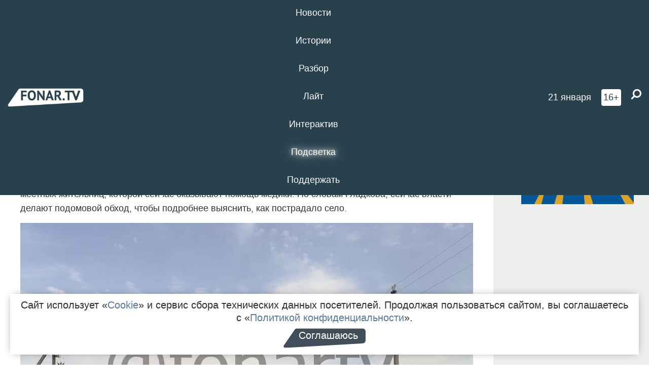

--- FILE ---
content_type: text/html; charset=UTF-8
request_url: https://poleznygorod.fonar.tv/news/2022/04/19/belgorodskiy-gubernator-soobschil-o-novom-obstrele-so-storony-ukrainy
body_size: 12874
content:






















































































































































<!-- ↓ Крути дальше ↓ -->






















































































































































<!-- ↓ Почти приехали ↓ -->






















































































































































<!-- ↓ Ещё чуток ↓ -->






















































































































































<!DOCTYPE html>
<!-- Люблю писать комментарии, всем привет. -->
<html lang="ru-RU">
<head>
	<!-- Если не знаешь, что это, лучше не трогай. -->
	<meta name="csrf-param" content="_fonarCsrf">
<meta name="csrf-token" content="_WViO5g6GQFvTUEveK2L3uQj04z5aRl_5ME5cav3vAfJHTRZ_0ltNjAYD1cfgNKs1hPmta4HQTeXiA44w8fxfQ==">

	<meta charset="UTF-8">
	<meta http-equiv="X-UA-Compatible" content="IE=edge">
	<meta name=viewport content="width=device-width, initial-scale=1">
	<meta name="theme-color" content="#28414d">
	<title>Белгородский губернатор сообщил о новом обстреле со стороны Украины — FONAR.TV</title>
	<!--[if lt IE 9]>
	<script src="//cdnjs.cloudflare.com/ajax/libs/html5shiv/3.7.2/html5shiv.min.js"></script>
	<script src="//cdnjs.cloudflare.com/ajax/libs/respond.js/1.4.2/respond.min.js"></script>
	<![endif]-->

			
	
<meta name="twitter:site" content="@fonartv"/>
<meta name="twitter:creator" content="@fonartv"/>

<!-- Тач -->
<link rel="apple-touch-icon" sizes="57x57" href="/static/img/favicon/57.png"/>
<link rel="apple-touch-icon" sizes="60x60" href="/static/img/favicon/60.png"/>
<link rel="apple-touch-icon" sizes="72x72" href="/static/img/favicon/72.png"/>
<link rel="apple-touch-icon" sizes="76x76" href="/static/img/favicon/76.png"/>
<link rel="apple-touch-icon" sizes="114x114" href="/static/img/favicon/114.png"/>
<link rel="apple-touch-icon" sizes="120x120" href="/static/img/favicon/120.png"/>
<link rel="apple-touch-icon" sizes="144x144" href="/static/img/favicon/144.png"/>
<link rel="apple-touch-icon" sizes="152x152" href="/static/img/favicon/152.png"/>
<link rel="apple-touch-icon" sizes="180x180" href="/static/img/favicon/180.png"/>
<link rel="apple-touch-icon-precomposed" sizes="180x180" href="/static/img/favicon/apple-touch-icon-precomposed.png"/>

<!-- Фав -->
<link rel="icon" type="image/png" href="/static/img/favicon/16.png" sizes="16x16"/>
<link rel="icon" type="image/png" href="/static/img/favicon/32.png" sizes="32x32"/>
<link rel="icon" type="image/png" href="/static/img/favicon/96.png" sizes="96x96"/>
<link rel="icon" type="image/png" href="/static/img/favicon/192.png" sizes="192x192"/>
<!--link rel="icon" type="image/png" href="/static/img/favicon/194.png" sizes="194x194" /-->
<link rel="icon" type="image/png" href="/static/img/favicon/260.png" sizes="260x260"/>
<link rel="manifest" href="/static/manifest.json"/>
<meta name="msapplication-TileColor" content="#2b5797"/>
<meta name="msapplication-TileImage" content="/static/img/favicon/mstile-144.png"/>
<meta name="theme-color" content="#2b5797"/>
<meta name="verify-admitad" content="2b2c829196"/>

<link rel="alternate" type="application/rss+xml" title="RSS" href="/rss"/>

<meta property="sijeko:test:og:url" content="http://poleznygorod.fonar.tv/news/2022/04/19/belgorodskiy-gubernator-soobschil-o-novom-obstrele-so-storony-ukrainy">
<link rel="sijeko:test:canonical" href="http://poleznygorod.fonar.tv/news/2022/04/19/belgorodskiy-gubernator-soobschil-o-novom-obstrele-so-storony-ukrainy">
<!-- http://poleznygorod.fonar.tv/news/2022/04/19/belgorodskiy-gubernator-soobschil-o-novom-obstrele-so-storony-ukrainy -->
	
<!-- Yandex.RTB -->
<script>window.yaContextCb = window.yaContextCb || [];</script>
<script src="//yandex.ru/ads/system/context.js" async></script>

	<meta property="og:type" content="news">
<meta property="og:title" content="Белгородский губернатор сообщил о новом обстреле со стороны Украины">
<meta name="description" content="Во время обстрела пострадала минимум одна местная жительница.">
<meta property="og:description" content="Во время обстрела пострадала минимум одна местная жительница.">
<meta property="og:image" content="https://poleznygorod.fonar.tv/uploads/img/2022/04/19/1cc03f7f3c6eff9a91a42f14e87c3cb3.png">
<meta name="twitter:creator" content="@fonartv">
<meta name="twitter:card" content="summary_large_image">
<meta name="keywords" content="Грайворонский район, Вячеслав Гладков, Военная специальная операция на Украине">
<meta name="mediator" content="18950">
<meta name="mediator_theme" content="Новости">
<meta name="mediator_published_time" content="2022-04-19T00:00:00+03:00">
<meta name="mediator_author" content="Редакция FONAR.TV">
<meta property="og:title" content="Белгородский губернатор сообщил о новом обстреле со стороны Украины">
<meta property="og:url" content="https://poleznygorod.fonar.tv/news/2022/04/19/belgorodskiy-gubernator-soobschil-o-novom-obstrele-so-storony-ukrainy">
<link href="https://poleznygorod.fonar.tv/news/2022/04/19/belgorodskiy-gubernator-soobschil-o-novom-obstrele-so-storony-ukrainy" rel="canonical">
<link href="/static/css/app.min.css?v=729" rel="stylesheet">
<link href="/dist/app.css?v=729" rel="stylesheet">
<script src="//browser.sentry-cdn.com/7.53.1/bundle.tracing.min.js"></script>
<script>Sentry.init({"dsn":"https://dd148c70a2b544e48227c0bd91659966@sentry.dev.sijeko.net/2","environment":"production","release":"1.0.729+c13da12","integrations":[new Sentry.BrowserTracing()],"tracesSampleRate":0.1});</script>
</head>
<body class="fixed-header layout-article no-js">
<nav class="b-navbar navbar navbar-fixed-top j-navbar">
	<div class="nav-container">
		<div class="nav-logo">
			<a href="https://fonar.tv" title="Fonar.tv">
				<img src="/static/img/fonartv-logo@2x.png" alt="Fonar.tv"/>
			</a>
		</div>
		<div class="nav-content">
			<header>
				<button class="b-close-button b-mobile-btn" aria-label="Закрыть"></button>
			</header>
			<div class="l-container" style="   max-width: 900px;">
				<ul class="nav navbar-nav nav-justified "><li class="j-menu-item"><a href="/category/news"><span>Новости</span></a><div class="sub-nav j-sub-nav"><ul><li><a href="/category/news/clic">В один клик</a></li><li><a href="/category/news/a-dalshe-chto">А дальше что?</a></li><li><a href="/tag/%D0%BE%D0%B4%D0%B8%D0%BD+%D0%B4%D0%B5%D0%BD%D1%8C+%E2%80%94+%D0%BE%D0%B4%D0%BD%D0%B0+%D0%BD%D0%BE%D0%B2%D0%BE%D1%81%D1%82%D1%8C">один день — одна новость</a></li><li><a href="/category/news/company">Компании</a></li></ul></div></li><li class="j-menu-item"><a href="/category/stories"><span>Истории</span></a></li><li class="j-menu-item"><a href="/category/parsing"><span>Разбор</span></a><div class="sub-nav j-sub-nav"><ul><li><a href="/category/parsing/answer">Ответ дня</a></li></ul></div></li><li class="j-menu-item"><a href="/category/lite"><span>Лайт</span></a></li><li class="j-menu-item"><a href="/category/interaktiv"><span>Интерактив</span></a></li><li class="j-menu-item"><a href="/category/light" class="l-highlight"><span>Подсветка</span></a><div class="sub-nav j-sub-nav"><ul><li><a href="https://poleznygorod.fonar.tv">+1 город</a></li><li><a href="/category/light/rabota-v-belgorode">Работа в Белгороде</a></li><li><a href="/category/light/pisma-v-buduschee">Письма в будущее</a></li><li><a href="/category/light/gen-direktora">Ген директора</a></li><li><a href="/category/light/spisok">«Список»</a></li><li><a href="/category/light/knizhnaya-polka">Книжная полка</a></li><li><a href="/archive/light">Архив «Подсветки»</a></li></ul></div></li><li class="j-menu-item"><a href="/donate"><span>Поддержать</span></a></li></ul>			</div>
		</div>

		<div class="nav-search">
			<form class="form-inline search-form" action="/search" method="get">
				<div class="b-date b-tags">
					<a href="/day">
						<span class="day">среда,</span>
						<span class="date">21 января</span>
					</a>
				</div>
				<style media="all" type="text/css">
					.b-date a {
						color: white;
					}
				</style>
				<div class="b-age-limit">
					16+
				</div>
				<div class="form-group">
					<label for="j-search-input-2" class="sr-only">Найти:</label>
					<input type="search" id="j-search-input-2" class="b-search-input" name="text"
					       placeholder="Что найти?"
					       data-autocomplete-url="/autocomplete"
					       autocomplete="off"/>
					<span class="fa fa-search fa-flip-horizontal b-search j-search-2"></span>
				</div>

				<button type="button" class="b-menu-button" aria-label="Меню">
					<span class="fa fa-bars"></span>
				</button>
			</form>
		</div>
	</div>
</nav>
<div class="b-wrapper j-page-wrapper">
	<header class="b-header j-header ">
		<div class="b-sub-header j-sub-header">
			<div class="top-header">
				<div class="top-header-logo b-logo">
					<a href="https://fonar.tv" title="Fonar.tv">
						<img src="/static/img/fonartv-logo@2x.png" alt="Fonar.tv"/>
					</a>
				</div>

				<div class="top-header-right">
					<div class="top-header-search">
						<form class="form-inline search-form" action="/search" method="get">
							<div class="b-date b-tags">
								<a href="/day">
									<span class="day">среда,</span>
									<span class="date">21 января</span>
								</a>
							</div>
							<style media="all" type="text/css">
								.b-date a {
									color: white;
								}
							</style>
							<div class="b-age-limit">
								16+
							</div>
							<div class="form-group">
								<input type="search" id="j-search-input" class="b-search-input" name="text"
								       placeholder="Что найти?"
								       data-autocomplete-url="/autocomplete"
								       autocomplete="off"/>
								<span class="fa fa-search fa-flip-horizontal b-search j-search"></span>
							</div>
						</form>
					</div>

					<button type="button" class="b-menu-button" aria-label="Меню">
						<span class="fa fa-bars"></span>
					</button>
				</div>


			</div>
		</div>

		<div class="b-autocomplete">
			<div class="b-results-container"></div>
		</div>
	</header>

	
<main class="b-main b-main-article bg-white news-view">
	<aside class="b-sidebar b-sidebar-left top-0">
		
							
<div class="banner b-ad-bann aside-bn "
     data-dots="true"
     data-loop="true"
     data-autoplay="true"
     data-animatein="fadeInDown"
     data-animateout="fadeOutDown"
     data-autoheight="true"
     data-items-xxs="1"
     data-items-xs="1"
     data-items-sm="1"
     data-items-md="1"
     data-items-count="1"
     data-timeout="8000">
			<div class="l-container">
			
<a href="https://fonar.tv/category/stories"
		>
	
						<picture data-cache="hit"><source srcset="/assets/thumbnails/3b/3b8cfb985b16e5f0c0b790d21712e1c9.png.avif" type="image/avif" /><img src="/assets/thumbnails/3b/3b8cfb985b16e5f0c0b790d21712e1c9.png" class="img-responsive" alt="https://fonar.tv/category/stories" loading="lazy" /></picture>			
	</a>
		</div>
	</div>
<div class="m-banner b-ad-bann aside-bn "
     data-dots="true"
     data-loop="true"
     data-autoplay="true"
     data-animatein="fadeInDown"
     data-animateout="fadeOutDown"
     data-autoheight="true"
     data-items-xxs="1"
     data-items-xs="1"
     data-items-sm="1"
     data-items-md="1"
     data-items-count="1"
     data-timeout="8000">
			<div class="l-container">
			
<a href="https://fonar.tv/category/stories"
		>
	
						<picture data-cache="hit"><source srcset="/assets/thumbnails/3b/3b8cfb985b16e5f0c0b790d21712e1c9.png.avif" type="image/avif" /><img src="/assets/thumbnails/3b/3b8cfb985b16e5f0c0b790d21712e1c9.png" class="img-responsive" alt="https://fonar.tv/category/stories" loading="lazy" /></picture>			
	</a>
		</div>
	</div>
			
		
		
<div class="hidden-xs hidden-sm">
	<div class="hidden" id="unit_85461"><a href="https://smi2.net/">Новости СМИ2</a></div>
	<script type="text/javascript" charset="utf-8">
		(function() {
			var sc = document.createElement('script'); sc.type = 'text/javascript'; sc.async = true;
			sc.src = '//news.smi2.ru/data/js/85461.js'; sc.charset = 'utf-8';
			var s = document.getElementsByTagName('script')[0]; s.parentNode.insertBefore(sc, s);
		}());
	</script>
</div>

	</aside>

	<div class="b-full-article">

		
		<header class="b-article-header">
			<a class="b-close-button close-btn" href="/" aria-label="Закрыть"></a>
			<h1 class="b-title">
				Белгородский губернатор сообщил о новом обстреле со стороны Украины							</h1>

			<div class="b-short-info">
				<p>Во время обстрела пострадала минимум одна местная жительница.</p>			</div>

		</header>
		<div class="l-container">


			<div class="b-article-content  js-mediator-article">
				
				
								<p>Губернатор Вячеслав Гладков утром 19 апреля сообщил о новом обстреле в Грайворонском горокруге со стороны Украины. На этот раз обстрел произошёл в селе Головчино, где пострадали дома и одна из местных жительниц, которой сейчас оказывают помощь медики. По словам Гладкова, сейчас власти делают подомовой обход, чтобы подробнее выяснить, как пострадало село.
</p><p><img src="/uploads/img/2022/04/19/625e61a484b4f.jpg">
</p><p>Напомним, что на прошлой неделе, 14 апреля, глава региона уже сообщал об <a href="https://fonar.tv/news/2022/04/14/vyacheslav-gladkov-grayvoronskoe-selo-obstrelyali-so-storony-ukrainy" target="_blank">обстреле села Сподарюшино</a> в Грайворонском горокруге.
</p><div>
	<script type="text/javascript" charset="utf-8" async="" src="https://api-maps.yandex.ru/services/constructor/1.0/js/?um=constructor%3A3c80fd15bf93bbcfe810e45702c6ea73796545f1cb99a362ac527d8c68dc537d&width=100%25&height=400&lang=ru_RU&scroll=true">	</script>
</div><p>Тогда обошлось без пострадавших, но чиновники предложили людям двух приграничных сёл временно покинуть свои дома. Вечером 18 апреля стало известно об активных боевых действиях на Донбассе.
</p>
			</div>

			<!--<div class="b-author">
									Текст: <a class="b-user-link" href="/authors/fonartv">Редакция FONAR.TV</a>					<br/>
					Фото: <a class="b-user-link" href="/authors/vergun">Антон Вергун</a>																			</div>-->

			<div class="b-author">
									Текст: <a class="b-user-link" href="/authors/fonartv">Редакция FONAR.TV</a>					
					<br/>
					Фото: <a class="b-user-link" href="/authors/vergun">Антон Вергун</a>													<br>
				<time class="b-post-time" datetime="2022-04-19T07:01:28+03:00" title="2022-04-19T07:01:28+03:00"><span class="l-time">7:01,</span> <span class="l-date">19&nbsp;апреля 2022</span></time>			</div>

							<h2>
					Читайте также				</h2>
				<ul>
											<li><a href="/news/2022/04/07/sledkom-vozbudil-ugolovnoe-delo-na-vsu-iz-za-obstrela-territorii-belgorodskoy-oblasti">Следком возбудил уголовное дело на ВСУ из-за обстрела белгородского села</a></li>
											<li><a href="/news/2022/04/14/vyacheslav-gladkov-grayvoronskoe-selo-obstrelyali-so-storony-ukrainy">Вячеслав Гладков: грайворонское село обстреляли со стороны Украины</a></li>
											<li><a href="/news/2022/04/14/vyacheslav-gladkov-so-storony-ukrainy-snova-obstrelyali-zhuravlevku">Вячеслав Гладков: со стороны Украины снова обстреляли Журавлёвку</a></li>
											<li><a href="/news/2022/04/15/posledstviya-vtorogo-obstrela-zhuravlevki-foto">Последствия второго обстрела Журавлёвки. Фото</a></li>
											<li><a href="/news/2022/04/18/belgorodskie-vlasti-opredelilis-kogda-otremontiruyut-postradavshuyu-ot-obstrelov-so-storony-ukrainy-shkolu">Белгородские власти определились, когда отремонтируют пострадавшую от обстрелов со стороны Украины школу</a></li>
									</ul>
			
			<div class="b-tags">
									<a href="/tag/%D0%93%D1%80%D0%B0%D0%B9%D0%B2%D0%BE%D1%80%D0%BE%D0%BD%D1%81%D0%BA%D0%B8%D0%B9+%D1%80%D0%B0%D0%B9%D0%BE%D0%BD">#Грайворонский район</a>									<a href="/tag/%D0%92%D1%8F%D1%87%D0%B5%D1%81%D0%BB%D0%B0%D0%B2+%D0%93%D0%BB%D0%B0%D0%B4%D0%BA%D0%BE%D0%B2">#Вячеслав Гладков</a>									<a href="/tag/%D0%92%D0%BE%D0%B5%D0%BD%D0%BD%D0%B0%D1%8F+%D1%81%D0%BF%D0%B5%D1%86%D0%B8%D0%B0%D0%BB%D1%8C%D0%BD%D0%B0%D1%8F+%D0%BE%D0%BF%D0%B5%D1%80%D0%B0%D1%86%D0%B8%D1%8F+%D0%BD%D0%B0+%D0%A3%D0%BA%D1%80%D0%B0%D0%B8%D0%BD%D0%B5">#Военная специальная операция на Украине</a>							</div>

			<div class="b-mistype-hint">Нашли опечатку? Выделите текст и нажмите
				<kbd>Ctrl</kbd>&thinsp;+&thinsp;<kbd>Enter</kbd>.
			</div>

			<div class="b-share-block ">
				<script src="//yastatic.net/es5-shims/0.0.2/es5-shims.min.js"></script>
				<script src="//yastatic.net/share2/share.js"></script>
				<div class="ya-share2"
					 data-direction="horizontal"
					 data-services="vkontakte,twitter,whatsapp,telegram,odnoklassniki,viber"
					 data-description="Поддерживаю Fonar.tv. Независимые СМИ должны быть в&nbsp;Белгороде. Им&nbsp;нужно помогать, так как они помогают нам.\r\n
			 https://fonar.tv/donate">
				</div>

							</div>

			
		</div>
</main>

<section class="b-read-also">
	<div class="l-container">
					<header class="b-main-title">
				<h2 class="b-title">Похожие новости</h2>
			</header>
			<div class="b-wall j-wall-masonry" data-gutter="22" data-min-width="300">
									
					<article class="b-card b-article grid-item">
						<a href="/news/2022/04/07/sledkom-vozbudil-ugolovnoe-delo-na-vsu-iz-za-obstrela-territorii-belgorodskoy-oblasti" title="">
															<script type="application/ld+json">
	{
		"@context": "https://schema.org",
		"@type": "ImageObject",
		"contentUrl": "https://poleznygorod.fonar.tv/uploads/img/2022/04/07/4fc649c1a51200fee56dc4512df65a37.png",
		"datePublished": "2022-04-07 18:36:58",
		"description": "<p>Инцидент
произошёл 29 марта в селе Красный Октябрь Белгородского района.</p>",
		"name": "Следком возбудил уголовное дело на ВСУ из-за обстрела белгородского села"
	}
</script>
								<div class="b-article-img">
									<picture data-cache="hit"><source srcset="/assets/thumbnails/f2/f2e7324904bf15ad9db79501b0672511.png.avif" type="image/avif" /><img src="/assets/thumbnails/f2/f2e7324904bf15ad9db79501b0672511.png" alt="Следком возбудил уголовное дело на ВСУ из-за обстрела белгородского села" /></picture>								</div>
							
							<footer class="b-description">
								<time class="b-post-time" datetime="2022-04-07T18:36:58+03:00" title="2022-04-07T18:36:58+03:00"><span class="l-time">18:36</span> <span class="l-date">7&nbsp;апреля 2022</span></time>								<h3 class="b-title">
									Следком возбудил уголовное дело на ВСУ из-за обстрела белгородского села								</h3>
							</footer>
						</a>
					</article>
									
					<article class="b-card b-article grid-item">
						<a href="/news/2022/04/14/vyacheslav-gladkov-grayvoronskoe-selo-obstrelyali-so-storony-ukrainy" title="">
															<script type="application/ld+json">
	{
		"@context": "https://schema.org",
		"@type": "ImageObject",
		"contentUrl": "https://poleznygorod.fonar.tv/uploads/img/2022/04/14/80a2acb7a7d5f90c7f85e342ad323fc1.png",
		"datePublished": "2022-04-14 16:08:06",
		"description": "<p>Губернатор выехал в Грайворонский округ, чтобы на месте разобраться в происходящем.</p>",
		"name": "Вячеслав Гладков: грайворонское село обстреляли со стороны Украины"
	}
</script>
								<div class="b-article-img">
									<picture data-cache="hit"><source srcset="/assets/thumbnails/b4/b48b06990cf66fd1d9ab09df746cd4d7.png.avif" type="image/avif" /><img src="/assets/thumbnails/b4/b48b06990cf66fd1d9ab09df746cd4d7.png" alt="Вячеслав Гладков: грайворонское село обстреляли со стороны Украины" /></picture>								</div>
							
							<footer class="b-description">
								<time class="b-post-time" datetime="2022-04-14T16:08:06+03:00" title="2022-04-14T16:08:06+03:00"><span class="l-time">16:08</span> <span class="l-date">14&nbsp;апреля 2022</span></time>								<h3 class="b-title">
									Вячеслав Гладков: грайворонское село обстреляли со стороны Украины								</h3>
							</footer>
						</a>
					</article>
									
																					<article class="b-card b-article grid-item b-category bn-category hidden-mg hidden-lg">
									
<div class="banner b-ad-bann "
     data-dots="true"
     data-loop="true"
     data-autoplay="true"
     data-animatein="fadeInDown"
     data-animateout="fadeOutDown"
     data-autoheight="true"
     data-items-xxs="1"
     data-items-xs="1"
     data-items-sm="1"
     data-items-md="1"
     data-items-count="1"
     data-timeout="8000">
			<div class="l-container">
			
<a href="https://fonar.tv/category/stories"
		>
	
						<picture data-cache="hit"><source srcset="/assets/thumbnails/3b/3b8cfb985b16e5f0c0b790d21712e1c9.png.avif" type="image/avif" /><img src="/assets/thumbnails/3b/3b8cfb985b16e5f0c0b790d21712e1c9.png" class="img-responsive" alt="https://fonar.tv/category/stories" loading="lazy" /></picture>			
	</a>
		</div>
	</div>
<div class="m-banner b-ad-bann "
     data-dots="true"
     data-loop="true"
     data-autoplay="true"
     data-animatein="fadeInDown"
     data-animateout="fadeOutDown"
     data-autoheight="true"
     data-items-xxs="1"
     data-items-xs="1"
     data-items-sm="1"
     data-items-md="1"
     data-items-count="1"
     data-timeout="8000">
			<div class="l-container">
			
<a href="https://fonar.tv/category/stories"
		>
	
						<picture data-cache="hit"><source srcset="/assets/thumbnails/3b/3b8cfb985b16e5f0c0b790d21712e1c9.png.avif" type="image/avif" /><img src="/assets/thumbnails/3b/3b8cfb985b16e5f0c0b790d21712e1c9.png" class="img-responsive" alt="https://fonar.tv/category/stories" loading="lazy" /></picture>			
	</a>
		</div>
	</div>
								</article>
													
					
					<article class="b-card b-article grid-item">
						<a href="/news/2022/04/14/vyacheslav-gladkov-so-storony-ukrainy-snova-obstrelyali-zhuravlevku" title="">
															<script type="application/ld+json">
	{
		"@context": "https://schema.org",
		"@type": "ImageObject",
		"contentUrl": "https://poleznygorod.fonar.tv/uploads/img/2022/04/14/3447a33fe8e159bf05aafb82de6efce7.png",
		"datePublished": "2022-04-14 19:34:35",
		"description": "<p>В результате обстрела села среди мирного населения никто не пострадал. </p>",
		"name": "Вячеслав Гладков: со стороны Украины снова обстреляли Журавлёвку"
	}
</script>
								<div class="b-article-img">
									<picture data-cache="hit"><source srcset="/assets/thumbnails/07/07b53cf128642e3788e461498dc83f74.png.avif" type="image/avif" /><img src="/assets/thumbnails/07/07b53cf128642e3788e461498dc83f74.png" alt="Вячеслав Гладков: со стороны Украины снова обстреляли Журавлёвку" /></picture>								</div>
							
							<footer class="b-description">
								<time class="b-post-time" datetime="2022-04-14T19:34:35+03:00" title="2022-04-14T19:34:35+03:00"><span class="l-time">19:34</span> <span class="l-date">14&nbsp;апреля 2022</span></time>								<h3 class="b-title">
									Вячеслав Гладков: со стороны Украины снова обстреляли Журавлёвку								</h3>
							</footer>
						</a>
					</article>
									
					<article class="b-card b-article grid-item">
						<a href="/news/2022/04/15/posledstviya-vtorogo-obstrela-zhuravlevki-foto" title="">
															<script type="application/ld+json">
	{
		"@context": "https://schema.org",
		"@type": "ImageObject",
		"contentUrl": "https://poleznygorod.fonar.tv/uploads/img/2022/04/15/f0fe815b3687863f9c44081a822701f5.png",
		"datePublished": "2022-04-15 12:45:47",
		"description": "<p>В селе от обстрела пострадало более 20 домов. </p>",
		"name": "Последствия второго обстрела Журавлёвки. Фото"
	}
</script>
								<div class="b-article-img">
									<picture data-cache="hit"><source srcset="/assets/thumbnails/d1/d1badf4f126243fe90a1be228d1d32c8.png.avif" type="image/avif" /><img src="/assets/thumbnails/d1/d1badf4f126243fe90a1be228d1d32c8.png" alt="Последствия второго обстрела Журавлёвки. Фото" /></picture>								</div>
							
							<footer class="b-description">
								<time class="b-post-time" datetime="2022-04-15T12:45:47+03:00" title="2022-04-15T12:45:47+03:00"><span class="l-time">12:45</span> <span class="l-date">15&nbsp;апреля 2022</span></time>								<h3 class="b-title">
									Последствия второго обстрела Журавлёвки. Фото								</h3>
							</footer>
						</a>
					</article>
									
					<article class="b-card b-article grid-item">
						<a href="/news/2022/04/18/belgorodskie-vlasti-opredelilis-kogda-otremontiruyut-postradavshuyu-ot-obstrelov-so-storony-ukrainy-shkolu" title="">
															<script type="application/ld+json">
	{
		"@context": "https://schema.org",
		"@type": "ImageObject",
		"contentUrl": "https://poleznygorod.fonar.tv/uploads/img/2022/04/18/6f03be497764f1a7a64bd8f2ca2adaac.png",
		"datePublished": "2022-04-18 19:08:56",
		"description": "<p>Вячеслав
Гладков посетил Белгородский район и обсудил с коллегами объёмы и сроки работ по
восстановлению инфраструктуры пострадавшего села.</p>",
		"name": "Белгородские власти определились, когда отремонтируют пострадавшую от обстрелов со стороны Украины школу"
	}
</script>
								<div class="b-article-img">
									<picture data-cache="hit"><source srcset="/assets/thumbnails/38/3893397260dc52ea7cf5118bef1feab3.png.avif" type="image/avif" /><img src="/assets/thumbnails/38/3893397260dc52ea7cf5118bef1feab3.png" alt="Белгородские власти определились, когда отремонтируют пострадавшую от обстрелов со стороны Украины школу" /></picture>								</div>
							
							<footer class="b-description">
								<time class="b-post-time" datetime="2022-04-18T19:08:56+03:00" title="2022-04-18T19:08:56+03:00"><span class="l-time">19:08</span> <span class="l-date">18&nbsp;апреля 2022</span></time>								<h3 class="b-title">
									Белгородские власти определились, когда отремонтируют пострадавшую от обстрелов со стороны Украины школу								</h3>
							</footer>
						</a>
					</article>
									
					<article class="b-card b-article grid-item">
						<a href="/news/2022/05/17/v-grayvoronskom-gorokruge-pri-obstrele-sela-bezymeno-postradal-odin-zhitel" title="">
															<script type="application/ld+json">
	{
		"@context": "https://schema.org",
		"@type": "ImageObject",
		"contentUrl": "https://poleznygorod.fonar.tv/uploads/img/2022/05/17/2e2d51a916c5eefd10f1564c2c612398.png",
		"datePublished": "2022-05-17 20:58:13",
		"description": "<p>Житель получил ранение лёгкой тяжести, сейчас ему оказывают медпомощь.<br></p>",
		"name": "При обстреле грайворонского села пострадал один житель"
	}
</script>
								<div class="b-article-img">
									<picture data-cache="hit"><source srcset="/assets/thumbnails/23/23c4ae0ff0d1b40c553e930296fb2485.png.avif" type="image/avif" /><img src="/assets/thumbnails/23/23c4ae0ff0d1b40c553e930296fb2485.png" alt="При обстреле грайворонского села пострадал один житель" /></picture>								</div>
							
							<footer class="b-description">
								<time class="b-post-time" datetime="2022-05-17T20:58:13+03:00" title="2022-05-17T20:58:13+03:00"><span class="l-time">20:58</span> <span class="l-date">17&nbsp;мая 2022</span></time>								<h3 class="b-title">
									При обстреле грайворонского села пострадал один житель								</h3>
							</footer>
						</a>
					</article>
									
					<article class="b-card b-article grid-item">
						<a href="/news/2022/06/09/so-storony-ukrainy-obstrelyali-hotmyzhsk-grayvoronskogo-okruga" title="">
															<script type="application/ld+json">
	{
		"@context": "https://schema.org",
		"@type": "ImageObject",
		"contentUrl": "https://poleznygorod.fonar.tv/uploads/img/2022/06/09/8d18e06c358463f5753ad307f7a10ef5.png",
		"datePublished": "2022-06-09 09:18:47",
		"description": "<p>Очередной обстрел в своём телеграм-канале подтвердил губернатор Белгородской области Вячеслав Гладков.</p>",
		"name": "Со стороны Украины обстреляли Хотмыжск Грайворонского округа "
	}
</script>
								<div class="b-article-img">
									<picture data-cache="hit"><source srcset="/assets/thumbnails/65/65d71f3849c4780d1b92e2d85e0b6b49.png.avif" type="image/avif" /><img src="/assets/thumbnails/65/65d71f3849c4780d1b92e2d85e0b6b49.png" alt="Со стороны Украины обстреляли Хотмыжск Грайворонского округа " /></picture>								</div>
							
							<footer class="b-description">
								<time class="b-post-time" datetime="2022-06-09T09:18:47+03:00" title="2022-06-09T09:18:47+03:00"><span class="l-time">9:18</span> <span class="l-date">9&nbsp;июня 2022</span></time>								<h3 class="b-title">
									Со стороны Украины обстреляли Хотмыжск Грайворонского округа 								</h3>
							</footer>
						</a>
					</article>
									
					<article class="b-card b-article grid-item">
						<a href="/news/2022/10/08/za-sutki-v-belgorodskoy-oblasti-obstrelyali-minimum-uzhe-chetvertyi-rayon" title="">
															<script type="application/ld+json">
	{
		"@context": "https://schema.org",
		"@type": "ImageObject",
		"contentUrl": "https://poleznygorod.fonar.tv/uploads/img/2022/10/08/56a53aa5113bc6acbc073987f2429835.png",
		"datePublished": "2022-10-08 18:47:41",
		"description": "<p>По словам губернатора и главы районной администрации, пострадало здание заброшенного детского сада и несколько домов.</p>",
		"name": "За сутки в Белгородской области обстреляли минимум уже четвёртый район"
	}
</script>
								<div class="b-article-img">
									<picture data-cache="hit"><source srcset="/assets/thumbnails/4b/4bf577853b155bb9de81b05922f4cf5b.png.avif" type="image/avif" /><img src="/assets/thumbnails/4b/4bf577853b155bb9de81b05922f4cf5b.png" alt="За сутки в Белгородской области обстреляли минимум уже четвёртый район" /></picture>								</div>
							
							<footer class="b-description">
								<time class="b-post-time" datetime="2022-10-08T18:47:41+03:00" title="2022-10-08T18:47:41+03:00"><span class="l-time">18:47</span> <span class="l-date">8&nbsp;октября 2022</span></time>								<h3 class="b-title">
									За сутки в Белгородской области обстреляли минимум уже четвёртый район								</h3>
							</footer>
						</a>
					</article>
									
					<article class="b-card b-article grid-item">
						<a href="/news/2022/11/06/iz-za-obstrela-v-grayvoronskom-okruge-zagorelsya-promyshlennyi-obekt" title="">
															<script type="application/ld+json">
	{
		"@context": "https://schema.org",
		"@type": "ImageObject",
		"contentUrl": "https://poleznygorod.fonar.tv/uploads/img/2022/11/06/42848d136f4f2ab54e9a4f8cb83852d8.png",
		"datePublished": "2022-11-06 13:30:24",
		"description": "<p>Вячеслав Гладков сообщил, что пострадавших нет.</p>",
		"name": "Из-за обстрела в Грайворонском округе загорелся промышленный объект"
	}
</script>
								<div class="b-article-img">
									<picture data-cache="hit"><source srcset="/assets/thumbnails/a3/a36cb366bc999aab6a19ed9da18b4fa6.png.avif" type="image/avif" /><img src="/assets/thumbnails/a3/a36cb366bc999aab6a19ed9da18b4fa6.png" alt="Из-за обстрела в Грайворонском округе загорелся промышленный объект" /></picture>								</div>
							
							<footer class="b-description">
								<time class="b-post-time" datetime="2022-11-06T13:30:24+03:00" title="2022-11-06T13:30:24+03:00"><span class="l-time">13:30</span> <span class="l-date">6&nbsp;ноября 2022</span></time>								<h3 class="b-title">
									Из-за обстрела в Грайворонском округе загорелся промышленный объект								</h3>
							</footer>
						</a>
					</article>
									
					<article class="b-card b-article grid-item">
						<a href="/news/2022/11/14/iz-za-obstrela-v-grayvoronskom-gorokruge-voznik-pozhar" title="">
															<script type="application/ld+json">
	{
		"@context": "https://schema.org",
		"@type": "ImageObject",
		"contentUrl": "https://poleznygorod.fonar.tv/uploads/img/2022/11/14/368ff1b87ca1626b9d262cf7950b45d6.png",
		"datePublished": "2022-11-14 14:57:23",
		"description": "<p>Снаряд попал на территорию фермерского хозяйства, после чего загорелась ёмкость с дизелем. <br></p>",
		"name": "Из-за обстрела в Грайворонском горокруге возник пожар [обновлено]"
	}
</script>
								<div class="b-article-img">
									<picture data-cache="hit"><source srcset="/assets/thumbnails/0c/0c5a818de62229f84e0619abaebc89ba.png.avif" type="image/avif" /><img src="/assets/thumbnails/0c/0c5a818de62229f84e0619abaebc89ba.png" alt="Из-за обстрела в Грайворонском горокруге возник пожар [обновлено]" /></picture>								</div>
							
							<footer class="b-description">
								<time class="b-post-time" datetime="2022-11-14T14:57:23+03:00" title="2022-11-14T14:57:23+03:00"><span class="l-time">14:57</span> <span class="l-date">14&nbsp;ноября 2022</span></time>								<h3 class="b-title">
									Из-за обстрела в Грайворонском горокруге возник пожар [обновлено]								</h3>
							</footer>
						</a>
					</article>
									
					<article class="b-card b-article grid-item">
						<a href="/news/2024/03/15/belgorodskiy-gubernator-oproverg-nalichie-ukrainskih-voennyh-na-territorii-grayvoronskogo-okruga" title="">
															<script type="application/ld+json">
	{
		"@context": "https://schema.org",
		"@type": "ImageObject",
		"contentUrl": "https://poleznygorod.fonar.tv/uploads/img/2024/03/15/80ed5de829b97022a303c73f9d427159.jpg",
		"datePublished": "2024-03-15 01:01:43",
		"description": "<p>Село Козинка сильно пострадало при обстрелах 12 и 13 марта, но украинских военных там нет. </p>",
		"name": "Белгородский губернатор опроверг наличие украинских военных на территории Грайворонского округа"
	}
</script>
								<div class="b-article-img">
									<picture data-cache="hit"><source srcset="/assets/thumbnails/ff/ff6eb9b05d2c9578ad7cbeb1e0812de4.jpg.avif" type="image/avif" /><img src="/assets/thumbnails/ff/ff6eb9b05d2c9578ad7cbeb1e0812de4.jpg" alt="Белгородский губернатор опроверг наличие украинских военных на территории Грайворонского округа" /></picture>								</div>
							
							<footer class="b-description">
								<time class="b-post-time" datetime="2024-03-15T01:01:43+03:00" title="2024-03-15T01:01:43+03:00"><span class="l-time">1:01</span> <span class="l-date">15&nbsp;марта 2024</span></time>								<h3 class="b-title">
									Белгородский губернатор опроверг наличие украинских военных на территории Грайворонского округа								</h3>
							</footer>
						</a>
					</article>
									
					<article class="b-card b-article grid-item">
						<a href="/news/2024/03/28/vyacheslav-gladkov-vstretilsya-s-valentinoy-matvienko" title="">
															<script type="application/ld+json">
	{
		"@context": "https://schema.org",
		"@type": "ImageObject",
		"contentUrl": "https://poleznygorod.fonar.tv/uploads/img/2024/03/28/8d7c51534009c1a9a4ce9051d265136b.png",
		"datePublished": "2024-03-28 18:19:37",
		"description": "<p>На встрече Вячеслав Гладков рассказал, как живёт регион под обстрелами ВСУ. </p>",
		"name": "Вячеслав Гладков встретился с Валентиной Матвиенко"
	}
</script>
								<div class="b-article-img">
									<picture data-cache="hit"><source srcset="/assets/thumbnails/3a/3a5652c28c7ea5e140e6cea2d2ce60b6.png.avif" type="image/avif" /><img src="/assets/thumbnails/3a/3a5652c28c7ea5e140e6cea2d2ce60b6.png" alt="Вячеслав Гладков встретился с Валентиной Матвиенко" /></picture>								</div>
							
							<footer class="b-description">
								<time class="b-post-time" datetime="2024-03-28T18:19:37+03:00" title="2024-03-28T18:19:37+03:00"><span class="l-time">18:19</span> <span class="l-date">28&nbsp;марта 2024</span></time>								<h3 class="b-title">
									Вячеслав Гладков встретился с Валентиной Матвиенко								</h3>
							</footer>
						</a>
					</article>
							</div>
			</div>
</section>

<input type="hidden" name="register-link" value="/news/register-view?type=news&amp;year=2022&amp;month=04&amp;day=19&amp;url=belgorodskiy-gubernator-soobschil-o-novom-obstrele-so-storony-ukrainy">
	<footer class="b-footer ">
		<div class="l-words-container j-words-container"></div>

		<div class="l-container">
			<div class="row">
				<div class="col-sm-3">
					<div class="b-footer-logo b-logo">
						<a href="/" tabindex="-1" title="Fonar.tv">
							<img src="/static/img/fonartv-logo@2x.png" alt="Fonar.tv"/>
						</a>
					</div>
				</div>

				<div class="col-sm-9">
					
<nav class="b-footer-nav">
	<div class="b-col">
		<a href="/rss">RSS</a>		<a href="/tag">Все теги</a>		<a href="/bugs">Сообщить об ошибке</a>	</div>

	<div class="b-col">
		<a href="/about">О проекте</a>
		<a href="/authors">Авторы</a>
		<a href="//fonar.fonar.tv/">Заглушка</a>	</div>

	<div class="b-col">
		<a href="/partner">Партнёры</a>
		<a href="/ad">Реклама</a>
		<a href="/privacy-policy">Конфиденциальность</a>
			</div>
</nav>
				</div>

				<div class="col-sm-9 col-sm-offset-3">
					<div class="item-ad"><p>Материалы с пометкой * публикуются на правах рекламы.</p>

<p>Этот сайт использует «<a href="https://ru.wikipedia.org/wiki/Cookie" target="_blank" rel="nofollow">cookies</a>», а также интернет-сервис для сбора технических данных посетителей с целью получения статистической информации. Условия обработки данных — в «<a href="/privacy-policy" target="_blank">Политике конфиденциальности</a>».</p></div>
				</div>
			</div>
			
<div class="b-sub-footer">
	<div class="row">
		<div class="col-md-4">
			<div class="b-age-limit">
				16+
			</div>
							<a href="/smi" class="b-link">Свидетельство о регистрации СМИ</a>
					</div>

		<div class="col-md-5">
			
<div class="b-social-links">
	<a href="https://vk.com/fonartv" target="_blank" rel="noopener nofollow"
	   title="ВКонтакте" aria-label="ВКонтакте">
		<span class="b-icon vk-icon">
			<span class="icon fa fa-vk"></span>
		</span>
	</a>

	<a href="https://x.com/FonarTV" target="_blank" rel="noopener nofollow"
	   title="Twitter" aria-label="Twitter">
		<span class="b-icon tw-icon">
			<span class="icon fa fa-twitter"></span>
		</span>
	</a>

<!-- 	<a href="https://www.facebook.com/FONAR.TV" target="_blank" rel="noopener nofollow" -->
<!-- 	   title="Facebook" aria-label="Facebook"> -->
<!-- 		<span class="b-icon fb-icon"> -->
<!-- 			 <span class="icon fa fa-facebook"></span> -->
<!-- 		</span> -->
<!-- 	</a> -->

<!-- 	<a href="https://instagram.com/fonartv" target="_blank" rel="noopener nofollow" -->
<!-- 	   title="Instagram" aria-label="Instagram"> -->
<!-- 		<span class="b-icon instagram-icon"> -->
<!-- 			<span class="icon fa fa-instagram"></span> -->
<!-- 		</span> -->
<!-- 	</a> -->

	<a href="https://fonar-tv.livejournal.com/" target="_blank" rel="noopener nofollow"
	   title="Живой Журнал" aria-label="Живой Журнал">
		<span class="b-icon lj-icon"></span>
	</a>

	<!-- Rambler Huyop100 code -->
	<script id="top100Counter" type="text/javascript"
	        src="//counter.rambler.ru/top100.jcn?3118824"></script>
	<noscript>
		<a href="//top100.rambler.ru/navi/3118824/" style="display: none !important;" target="_blank" rel="noopener nofollow">
			<img src="//counter.rambler.ru/top100.cnt?3118824" alt="Rambler's Top100"
			     border="0"/>
		</a>
	</noscript>
	<!-- /Rambler Huyop100 code -->
</div>
		</div>

		<div class="col-md-3 text-right">
			<a href="https://sijeko.ru" class="b-sijeko j-text-sijeko-fx">Сделано в Sij<em>e</em>ko</a>
			<div class="b-sijeko-supported">поддерживается там же</div>
		</div>
	</div>
</div>
		</div>
	</footer>
</div>


<!-- Mistype form -->
<form action="/typo/create" method="post" id="mistype-form"
      class="mistype-form j-mistype-form white-popup-block mfp-hide">
	<label for="typo-text">Опечатка:</label><br>
	<textarea class="form-control j-mistype" id="typo-text" name="mistype"
	          placeholder="Введите текст с опечаткой"
	          autofocus></textarea>
	<div class="submit-wrapper">
		<input class="j-mistype-submit btn btn-primary" type="submit" value="Отправить" disabled />
	</div>
</form>
<!-- / Mistype form -->

<div id="fb-root"></div>

<script src="/assets/6827a575/jquery.js"></script>
<script src="/assets/ea8201f1/yii.js"></script>
<script src="/static/js/app.min.js?v=729"></script>
<script src="/dist/app.js?v=729"></script>
<!--
	Здесь был прекрасный пример лексической редупликации в русском языке.
	Но потом пришли люди, которые не любят русский язык, и оскорбились.
	Поэтому теперь здесь просто этот текст.
-->
<script type="text/javascript">
	(function (w, d, c) {
		(w[c] = w[c] || []).push(function () {
			try {
				w.statmedia = new StatMedia({ 'id': 51506 });
			} catch (e) {}
		});
		var p = d.createElement('script');
		p.type = 'text/javascript';
		p.async = true;
		p.src = 'https://stat.media/sm.js';
		var s = d.getElementsByTagName('script')[0];
		s.parentNode.insertBefore(p, s);
	})(window, document, '__statmedia_callbacks');
</script>

<!-- Yandex.Metrika counter -->
<script type="text/javascript" >
	(function(m,e,t,r,i,k,a){m[i]=m[i]||function(){(m[i].a=m[i].a||[]).push(arguments)};
		m[i].l=1*new Date();k=e.createElement(t),a=e.getElementsByTagName(t)[0],k.async=1,k.src=r,a.parentNode.insertBefore(k,a)})
	(window, document, "script", "https://mc.yandex.ru/metrika/tag.js", "ym");

	ym(28877745, "init", {
		clickmap: true,
		trackLinks: true,
		accurateTrackBounce: true,
		trackHash:true,
		webvisor: true
	});
</script>
<noscript><div><img src="https://mc.yandex.ru/watch/28877745" style="position:absolute; left:-9999px;" alt="" /></div></noscript>
<!-- /Yandex.Metrika counter -->
<!-- Редупликация закончилась -->

<!--LiveInternet counter-->
<script type="text/javascript">//<!--
	new Image().src = "//counter.yadro.ru/hit?r" +
	escape(document.referrer) + ((typeof(screen) == "undefined") ? "" :
	";s" + screen.width + "*" + screen.height + "*" + (screen.colorDepth ?
		screen.colorDepth : screen.pixelDepth)) + ";u" + escape(document.URL) +
	";h" + escape(document.title.substring(0, 80)) +
	";" + Math.random();//--></script>
<!--/LiveInternet-->

<!--LiveInternet logo-->
<!--a href="//www.liveinternet.ru/click"
   target="_blank" rel="noopener nofollow"><img src="//counter.yadro.ru/logo?52.6"
                        title="LiveInternet: показано число просмотров и посетителей за 24 часа"
                        alt="" border="0" width="88" height="31"/></a-->
<!--/LiveInternet-->

<!-- Google Paralytics -->
<script>
	(function(i,s,o,g,r,a,m){i['GoogleAnalyticsObject']=r;i[r]=i[r]||function(){
			(i[r].q=i[r].q||[]).push(arguments)},i[r].l=1*new Date();a=s.createElement(o),
		m=s.getElementsByTagName(o)[0];a.async=1;a.src=g;m.parentNode.insertBefore(a,m)
	})(window,document,'script','//www.google-analytics.com/analytics.js','ga');
	ga('create', 'UA-64935636-1', 'auto');
	ga('send', 'pageview');
</script>
<!-- /Google Paralytics -->

<script async src="https://cdn.onthe.io/io.js/EZZH2euZxWCx"></script>

<!-- Yandex.RTB R-A-246337-2 -->
<script>
	window.yaContextCb.push(() => {
		Ya.Context.AdvManager.render({
			blockId: 'R-A-246337-2',
			renderTo: 'yandex_rtb_R-A-246337-2'
		});
	});
</script>


<!-- Здесь все: Рина, Инкогнито, Влад, Серёга, Максимал, Дюша Метёлкин… -->

</body>
</html>
